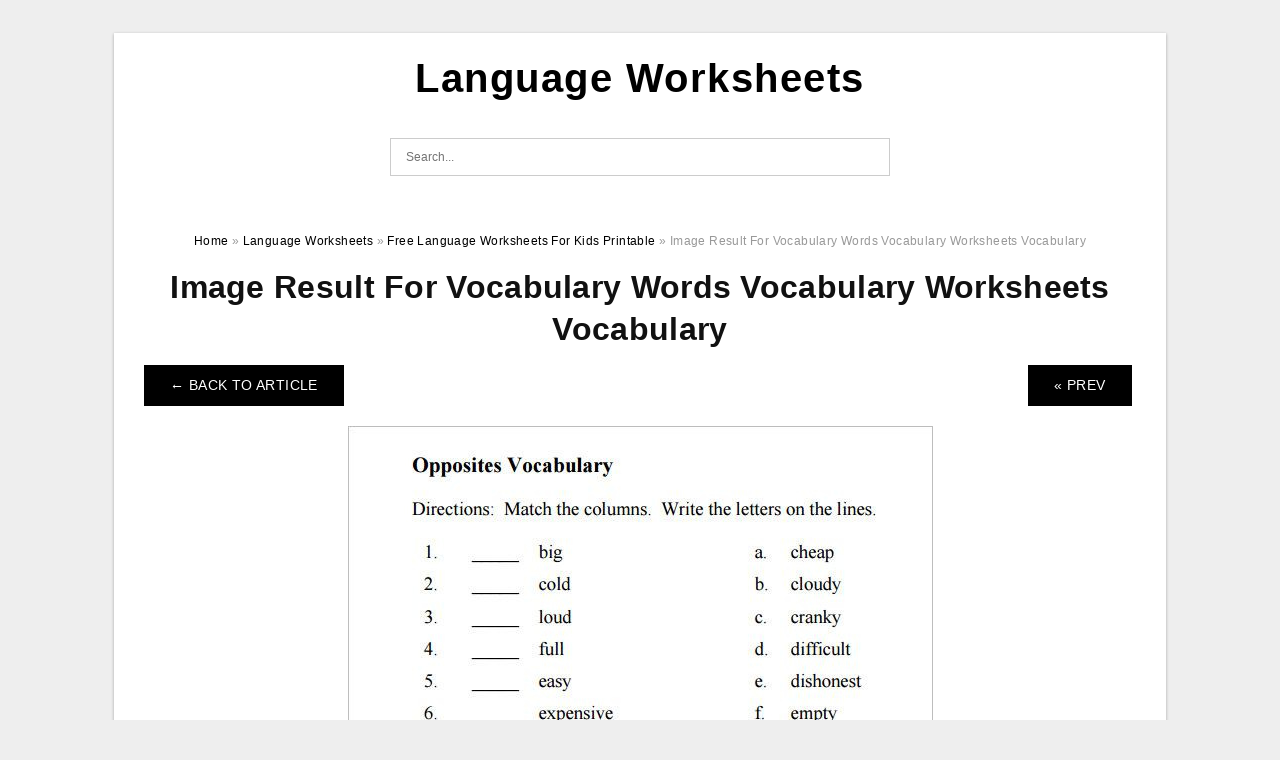

--- FILE ---
content_type: text/html; charset=UTF-8
request_url: https://languageworksheets.net/free-language-worksheets-for-kids-printable/image-result-for-vocabulary-words-vocabulary-worksheets-vocabulary/
body_size: 7436
content:
<!DOCTYPE html>
<html dir="ltr" lang="en-US" prefix="og: https://ogp.me/ns#">
<head>
<meta charset="UTF-8">
<meta name="viewport" content="width=device-width, initial-scale=1, maximum-scale=1, user-scalable=0">
<link rel="profile" href="https://gmpg.org/xfn/11">
<link rel="pingback" href="https://languageworksheets.net/xmlrpc.php">

<!-- Icon -->
<link href='' rel='icon' type='image/x-icon'/>

<title>Image Result For Vocabulary Words Vocabulary Worksheets Vocabulary | Language Worksheets</title>

		<!-- All in One SEO 4.8.1.1 - aioseo.com -->
	<meta name="description" content="Image Result For Vocabulary Words Vocabulary Worksheets Vocabulary Image Result For Vocabulary Words Vocabulary Worksheets VocabularyImage Result For Vocabulary Words Vocabulary Worksheets Vocabulary - You can develop Language Worksheets for various objectives. The key is to guarantee that the worksheet is easy to use and contains the ideal material for trainees. A great worksheet needs" />
	<meta name="robots" content="max-image-preview:large" />
	<meta name="author" content="James"/>
	<meta name="msvalidate.01" content="7893F405DB81D2E8725D44E860317B7D" />
	<link rel="canonical" href="https://languageworksheets.net/free-language-worksheets-for-kids-printable/image-result-for-vocabulary-words-vocabulary-worksheets-vocabulary/" />
	<meta name="generator" content="All in One SEO (AIOSEO) 4.8.1.1" />
		<meta property="og:locale" content="en_US" />
		<meta property="og:site_name" content="Language Worksheets |" />
		<meta property="og:type" content="article" />
		<meta property="og:title" content="Image Result For Vocabulary Words Vocabulary Worksheets Vocabulary | Language Worksheets" />
		<meta property="og:description" content="Image Result For Vocabulary Words Vocabulary Worksheets Vocabulary Image Result For Vocabulary Words Vocabulary Worksheets VocabularyImage Result For Vocabulary Words Vocabulary Worksheets Vocabulary - You can develop Language Worksheets for various objectives. The key is to guarantee that the worksheet is easy to use and contains the ideal material for trainees. A great worksheet needs" />
		<meta property="og:url" content="https://languageworksheets.net/free-language-worksheets-for-kids-printable/image-result-for-vocabulary-words-vocabulary-worksheets-vocabulary/" />
		<meta property="article:published_time" content="2022-10-27T23:23:16+00:00" />
		<meta property="article:modified_time" content="2022-10-27T23:23:20+00:00" />
		<meta name="twitter:card" content="summary_large_image" />
		<meta name="twitter:title" content="Image Result For Vocabulary Words Vocabulary Worksheets Vocabulary | Language Worksheets" />
		<meta name="twitter:description" content="Image Result For Vocabulary Words Vocabulary Worksheets Vocabulary Image Result For Vocabulary Words Vocabulary Worksheets VocabularyImage Result For Vocabulary Words Vocabulary Worksheets Vocabulary - You can develop Language Worksheets for various objectives. The key is to guarantee that the worksheet is easy to use and contains the ideal material for trainees. A great worksheet needs" />
		<script type="application/ld+json" class="aioseo-schema">
			{"@context":"https:\/\/schema.org","@graph":[{"@type":"BreadcrumbList","@id":"https:\/\/languageworksheets.net\/free-language-worksheets-for-kids-printable\/image-result-for-vocabulary-words-vocabulary-worksheets-vocabulary\/#breadcrumblist","itemListElement":[{"@type":"ListItem","@id":"https:\/\/languageworksheets.net\/#listItem","position":1,"name":"Home","item":"https:\/\/languageworksheets.net\/","nextItem":{"@type":"ListItem","@id":"https:\/\/languageworksheets.net\/free-language-worksheets-for-kids-printable\/image-result-for-vocabulary-words-vocabulary-worksheets-vocabulary\/#listItem","name":"Image Result For Vocabulary Words Vocabulary Worksheets Vocabulary"}},{"@type":"ListItem","@id":"https:\/\/languageworksheets.net\/free-language-worksheets-for-kids-printable\/image-result-for-vocabulary-words-vocabulary-worksheets-vocabulary\/#listItem","position":2,"name":"Image Result For Vocabulary Words Vocabulary Worksheets Vocabulary","previousItem":{"@type":"ListItem","@id":"https:\/\/languageworksheets.net\/#listItem","name":"Home"}}]},{"@type":"ItemPage","@id":"https:\/\/languageworksheets.net\/free-language-worksheets-for-kids-printable\/image-result-for-vocabulary-words-vocabulary-worksheets-vocabulary\/#itempage","url":"https:\/\/languageworksheets.net\/free-language-worksheets-for-kids-printable\/image-result-for-vocabulary-words-vocabulary-worksheets-vocabulary\/","name":"Image Result For Vocabulary Words Vocabulary Worksheets Vocabulary | Language Worksheets","description":"Image Result For Vocabulary Words Vocabulary Worksheets Vocabulary Image Result For Vocabulary Words Vocabulary Worksheets VocabularyImage Result For Vocabulary Words Vocabulary Worksheets Vocabulary - You can develop Language Worksheets for various objectives. The key is to guarantee that the worksheet is easy to use and contains the ideal material for trainees. A great worksheet needs","inLanguage":"en-US","isPartOf":{"@id":"https:\/\/languageworksheets.net\/#website"},"breadcrumb":{"@id":"https:\/\/languageworksheets.net\/free-language-worksheets-for-kids-printable\/image-result-for-vocabulary-words-vocabulary-worksheets-vocabulary\/#breadcrumblist"},"author":{"@id":"https:\/\/languageworksheets.net\/author\/bismillah\/#author"},"creator":{"@id":"https:\/\/languageworksheets.net\/author\/bismillah\/#author"},"image":{"@type":"ImageObject","url":"https:\/\/languageworksheets.net\/wp-content\/uploads\/2022\/10\/pin-on-kids.jpg","@id":"https:\/\/languageworksheets.net\/free-language-worksheets-for-kids-printable\/image-result-for-vocabulary-words-vocabulary-worksheets-vocabulary\/#mainImage","width":1600,"height":927,"caption":"Pin On Kids"},"primaryImageOfPage":{"@id":"https:\/\/languageworksheets.net\/free-language-worksheets-for-kids-printable\/image-result-for-vocabulary-words-vocabulary-worksheets-vocabulary\/#mainImage"},"datePublished":"2022-10-28T06:23:16+07:00","dateModified":"2022-10-28T06:23:20+07:00"},{"@type":"Organization","@id":"https:\/\/languageworksheets.net\/#organization","name":"Language Worksheets","url":"https:\/\/languageworksheets.net\/"},{"@type":"Person","@id":"https:\/\/languageworksheets.net\/author\/bismillah\/#author","url":"https:\/\/languageworksheets.net\/author\/bismillah\/","name":"James","image":{"@type":"ImageObject","@id":"https:\/\/languageworksheets.net\/free-language-worksheets-for-kids-printable\/image-result-for-vocabulary-words-vocabulary-worksheets-vocabulary\/#authorImage","url":"https:\/\/secure.gravatar.com\/avatar\/866dd84e920766c4334da88577e43d8854bb7a9d32fe320ca412475f18184cb6?s=96&d=mm&r=g","width":96,"height":96,"caption":"James"}},{"@type":"WebSite","@id":"https:\/\/languageworksheets.net\/#website","url":"https:\/\/languageworksheets.net\/","name":"Language Worksheets","inLanguage":"en-US","publisher":{"@id":"https:\/\/languageworksheets.net\/#organization"}}]}
		</script>
		<!-- All in One SEO -->

<link rel="alternate" type="application/rss+xml" title="Language Worksheets &raquo; Feed" href="https://languageworksheets.net/feed/" />
<link rel="alternate" type="application/rss+xml" title="Language Worksheets &raquo; Comments Feed" href="https://languageworksheets.net/comments/feed/" />
<link rel="alternate" type="application/rss+xml" title="Language Worksheets &raquo; Image Result For Vocabulary Words Vocabulary Worksheets Vocabulary Comments Feed" href="https://languageworksheets.net/free-language-worksheets-for-kids-printable/image-result-for-vocabulary-words-vocabulary-worksheets-vocabulary/feed/" />
<link rel="alternate" title="oEmbed (JSON)" type="application/json+oembed" href="https://languageworksheets.net/wp-json/oembed/1.0/embed?url=https%3A%2F%2Flanguageworksheets.net%2Ffree-language-worksheets-for-kids-printable%2Fimage-result-for-vocabulary-words-vocabulary-worksheets-vocabulary%2F" />
<link rel="alternate" title="oEmbed (XML)" type="text/xml+oembed" href="https://languageworksheets.net/wp-json/oembed/1.0/embed?url=https%3A%2F%2Flanguageworksheets.net%2Ffree-language-worksheets-for-kids-printable%2Fimage-result-for-vocabulary-words-vocabulary-worksheets-vocabulary%2F&#038;format=xml" />
<style id='wp-img-auto-sizes-contain-inline-css' type='text/css'>
img:is([sizes=auto i],[sizes^="auto," i]){contain-intrinsic-size:3000px 1500px}
/*# sourceURL=wp-img-auto-sizes-contain-inline-css */
</style>
<style id='wp-emoji-styles-inline-css' type='text/css'>

	img.wp-smiley, img.emoji {
		display: inline !important;
		border: none !important;
		box-shadow: none !important;
		height: 1em !important;
		width: 1em !important;
		margin: 0 0.07em !important;
		vertical-align: -0.1em !important;
		background: none !important;
		padding: 0 !important;
	}
/*# sourceURL=wp-emoji-styles-inline-css */
</style>
<link rel='stylesheet' id='themejazz-style-css' href='https://languageworksheets.net/wp-content/themes/ultimage-v3.0.2/style.css?ver=1' type='text/css' media='all' />
<link rel="https://api.w.org/" href="https://languageworksheets.net/wp-json/" /><link rel="alternate" title="JSON" type="application/json" href="https://languageworksheets.net/wp-json/wp/v2/media/5026" /><link rel="EditURI" type="application/rsd+xml" title="RSD" href="https://languageworksheets.net/xmlrpc.php?rsd" />
<meta name="generator" content="WordPress 6.9" />
<link rel='shortlink' href='https://languageworksheets.net/?p=5026' />
<link rel="stylesheet" href="https://languageworksheets.net/wp-content/plugins/ar-widget/css/style.css">
<style media="screen">
    
            /*Site Padding*/
        #page{
        	margin-top: 10px;
            margin-bottom: 0px;
        }
    </style>

<style type="text/css" title="dynamic-css" class="options-output">#content #primary.col-md-9,#attachment.col-md-9{border-right:1px solid #E8E8E8;}.site-content{background-color:#fff;}#secondary .widget ul li{border-bottom:1px solid #eeeeee;}</style>
<style id='global-styles-inline-css' type='text/css'>
:root{--wp--preset--aspect-ratio--square: 1;--wp--preset--aspect-ratio--4-3: 4/3;--wp--preset--aspect-ratio--3-4: 3/4;--wp--preset--aspect-ratio--3-2: 3/2;--wp--preset--aspect-ratio--2-3: 2/3;--wp--preset--aspect-ratio--16-9: 16/9;--wp--preset--aspect-ratio--9-16: 9/16;--wp--preset--color--black: #000000;--wp--preset--color--cyan-bluish-gray: #abb8c3;--wp--preset--color--white: #ffffff;--wp--preset--color--pale-pink: #f78da7;--wp--preset--color--vivid-red: #cf2e2e;--wp--preset--color--luminous-vivid-orange: #ff6900;--wp--preset--color--luminous-vivid-amber: #fcb900;--wp--preset--color--light-green-cyan: #7bdcb5;--wp--preset--color--vivid-green-cyan: #00d084;--wp--preset--color--pale-cyan-blue: #8ed1fc;--wp--preset--color--vivid-cyan-blue: #0693e3;--wp--preset--color--vivid-purple: #9b51e0;--wp--preset--gradient--vivid-cyan-blue-to-vivid-purple: linear-gradient(135deg,rgb(6,147,227) 0%,rgb(155,81,224) 100%);--wp--preset--gradient--light-green-cyan-to-vivid-green-cyan: linear-gradient(135deg,rgb(122,220,180) 0%,rgb(0,208,130) 100%);--wp--preset--gradient--luminous-vivid-amber-to-luminous-vivid-orange: linear-gradient(135deg,rgb(252,185,0) 0%,rgb(255,105,0) 100%);--wp--preset--gradient--luminous-vivid-orange-to-vivid-red: linear-gradient(135deg,rgb(255,105,0) 0%,rgb(207,46,46) 100%);--wp--preset--gradient--very-light-gray-to-cyan-bluish-gray: linear-gradient(135deg,rgb(238,238,238) 0%,rgb(169,184,195) 100%);--wp--preset--gradient--cool-to-warm-spectrum: linear-gradient(135deg,rgb(74,234,220) 0%,rgb(151,120,209) 20%,rgb(207,42,186) 40%,rgb(238,44,130) 60%,rgb(251,105,98) 80%,rgb(254,248,76) 100%);--wp--preset--gradient--blush-light-purple: linear-gradient(135deg,rgb(255,206,236) 0%,rgb(152,150,240) 100%);--wp--preset--gradient--blush-bordeaux: linear-gradient(135deg,rgb(254,205,165) 0%,rgb(254,45,45) 50%,rgb(107,0,62) 100%);--wp--preset--gradient--luminous-dusk: linear-gradient(135deg,rgb(255,203,112) 0%,rgb(199,81,192) 50%,rgb(65,88,208) 100%);--wp--preset--gradient--pale-ocean: linear-gradient(135deg,rgb(255,245,203) 0%,rgb(182,227,212) 50%,rgb(51,167,181) 100%);--wp--preset--gradient--electric-grass: linear-gradient(135deg,rgb(202,248,128) 0%,rgb(113,206,126) 100%);--wp--preset--gradient--midnight: linear-gradient(135deg,rgb(2,3,129) 0%,rgb(40,116,252) 100%);--wp--preset--font-size--small: 13px;--wp--preset--font-size--medium: 20px;--wp--preset--font-size--large: 36px;--wp--preset--font-size--x-large: 42px;--wp--preset--spacing--20: 0.44rem;--wp--preset--spacing--30: 0.67rem;--wp--preset--spacing--40: 1rem;--wp--preset--spacing--50: 1.5rem;--wp--preset--spacing--60: 2.25rem;--wp--preset--spacing--70: 3.38rem;--wp--preset--spacing--80: 5.06rem;--wp--preset--shadow--natural: 6px 6px 9px rgba(0, 0, 0, 0.2);--wp--preset--shadow--deep: 12px 12px 50px rgba(0, 0, 0, 0.4);--wp--preset--shadow--sharp: 6px 6px 0px rgba(0, 0, 0, 0.2);--wp--preset--shadow--outlined: 6px 6px 0px -3px rgb(255, 255, 255), 6px 6px rgb(0, 0, 0);--wp--preset--shadow--crisp: 6px 6px 0px rgb(0, 0, 0);}:where(.is-layout-flex){gap: 0.5em;}:where(.is-layout-grid){gap: 0.5em;}body .is-layout-flex{display: flex;}.is-layout-flex{flex-wrap: wrap;align-items: center;}.is-layout-flex > :is(*, div){margin: 0;}body .is-layout-grid{display: grid;}.is-layout-grid > :is(*, div){margin: 0;}:where(.wp-block-columns.is-layout-flex){gap: 2em;}:where(.wp-block-columns.is-layout-grid){gap: 2em;}:where(.wp-block-post-template.is-layout-flex){gap: 1.25em;}:where(.wp-block-post-template.is-layout-grid){gap: 1.25em;}.has-black-color{color: var(--wp--preset--color--black) !important;}.has-cyan-bluish-gray-color{color: var(--wp--preset--color--cyan-bluish-gray) !important;}.has-white-color{color: var(--wp--preset--color--white) !important;}.has-pale-pink-color{color: var(--wp--preset--color--pale-pink) !important;}.has-vivid-red-color{color: var(--wp--preset--color--vivid-red) !important;}.has-luminous-vivid-orange-color{color: var(--wp--preset--color--luminous-vivid-orange) !important;}.has-luminous-vivid-amber-color{color: var(--wp--preset--color--luminous-vivid-amber) !important;}.has-light-green-cyan-color{color: var(--wp--preset--color--light-green-cyan) !important;}.has-vivid-green-cyan-color{color: var(--wp--preset--color--vivid-green-cyan) !important;}.has-pale-cyan-blue-color{color: var(--wp--preset--color--pale-cyan-blue) !important;}.has-vivid-cyan-blue-color{color: var(--wp--preset--color--vivid-cyan-blue) !important;}.has-vivid-purple-color{color: var(--wp--preset--color--vivid-purple) !important;}.has-black-background-color{background-color: var(--wp--preset--color--black) !important;}.has-cyan-bluish-gray-background-color{background-color: var(--wp--preset--color--cyan-bluish-gray) !important;}.has-white-background-color{background-color: var(--wp--preset--color--white) !important;}.has-pale-pink-background-color{background-color: var(--wp--preset--color--pale-pink) !important;}.has-vivid-red-background-color{background-color: var(--wp--preset--color--vivid-red) !important;}.has-luminous-vivid-orange-background-color{background-color: var(--wp--preset--color--luminous-vivid-orange) !important;}.has-luminous-vivid-amber-background-color{background-color: var(--wp--preset--color--luminous-vivid-amber) !important;}.has-light-green-cyan-background-color{background-color: var(--wp--preset--color--light-green-cyan) !important;}.has-vivid-green-cyan-background-color{background-color: var(--wp--preset--color--vivid-green-cyan) !important;}.has-pale-cyan-blue-background-color{background-color: var(--wp--preset--color--pale-cyan-blue) !important;}.has-vivid-cyan-blue-background-color{background-color: var(--wp--preset--color--vivid-cyan-blue) !important;}.has-vivid-purple-background-color{background-color: var(--wp--preset--color--vivid-purple) !important;}.has-black-border-color{border-color: var(--wp--preset--color--black) !important;}.has-cyan-bluish-gray-border-color{border-color: var(--wp--preset--color--cyan-bluish-gray) !important;}.has-white-border-color{border-color: var(--wp--preset--color--white) !important;}.has-pale-pink-border-color{border-color: var(--wp--preset--color--pale-pink) !important;}.has-vivid-red-border-color{border-color: var(--wp--preset--color--vivid-red) !important;}.has-luminous-vivid-orange-border-color{border-color: var(--wp--preset--color--luminous-vivid-orange) !important;}.has-luminous-vivid-amber-border-color{border-color: var(--wp--preset--color--luminous-vivid-amber) !important;}.has-light-green-cyan-border-color{border-color: var(--wp--preset--color--light-green-cyan) !important;}.has-vivid-green-cyan-border-color{border-color: var(--wp--preset--color--vivid-green-cyan) !important;}.has-pale-cyan-blue-border-color{border-color: var(--wp--preset--color--pale-cyan-blue) !important;}.has-vivid-cyan-blue-border-color{border-color: var(--wp--preset--color--vivid-cyan-blue) !important;}.has-vivid-purple-border-color{border-color: var(--wp--preset--color--vivid-purple) !important;}.has-vivid-cyan-blue-to-vivid-purple-gradient-background{background: var(--wp--preset--gradient--vivid-cyan-blue-to-vivid-purple) !important;}.has-light-green-cyan-to-vivid-green-cyan-gradient-background{background: var(--wp--preset--gradient--light-green-cyan-to-vivid-green-cyan) !important;}.has-luminous-vivid-amber-to-luminous-vivid-orange-gradient-background{background: var(--wp--preset--gradient--luminous-vivid-amber-to-luminous-vivid-orange) !important;}.has-luminous-vivid-orange-to-vivid-red-gradient-background{background: var(--wp--preset--gradient--luminous-vivid-orange-to-vivid-red) !important;}.has-very-light-gray-to-cyan-bluish-gray-gradient-background{background: var(--wp--preset--gradient--very-light-gray-to-cyan-bluish-gray) !important;}.has-cool-to-warm-spectrum-gradient-background{background: var(--wp--preset--gradient--cool-to-warm-spectrum) !important;}.has-blush-light-purple-gradient-background{background: var(--wp--preset--gradient--blush-light-purple) !important;}.has-blush-bordeaux-gradient-background{background: var(--wp--preset--gradient--blush-bordeaux) !important;}.has-luminous-dusk-gradient-background{background: var(--wp--preset--gradient--luminous-dusk) !important;}.has-pale-ocean-gradient-background{background: var(--wp--preset--gradient--pale-ocean) !important;}.has-electric-grass-gradient-background{background: var(--wp--preset--gradient--electric-grass) !important;}.has-midnight-gradient-background{background: var(--wp--preset--gradient--midnight) !important;}.has-small-font-size{font-size: var(--wp--preset--font-size--small) !important;}.has-medium-font-size{font-size: var(--wp--preset--font-size--medium) !important;}.has-large-font-size{font-size: var(--wp--preset--font-size--large) !important;}.has-x-large-font-size{font-size: var(--wp--preset--font-size--x-large) !important;}
/*# sourceURL=global-styles-inline-css */
</style>
</head>

<body data-rsssl=1 class="attachment wp-singular attachment-template-default single single-attachment postid-5026 attachmentid-5026 attachment-jpeg wp-theme-ultimage-v302">

	<div class="top-navigation">
		<div class="container default-width"  >
					</div>
	</div>

	
<div id="page" class="hfeed site container default-width"  >
	<a class="skip-link screen-reader-text" href="#content">Skip to content</a>

	<header id="masthead" class="site-header">
		<div class="row">
		<!-- Site Branding Code -->
				<div class="site-branding logo-center">

							<div class="main-site-title">
											<h2 class="site-title"><a href="https://languageworksheets.net/" rel="home">Language Worksheets</a></h2>
																<p class="site-description"></p>
									</div>
			
			<!-- Header Ad, Display Search Form If Empty -->
			
			<!-- Header Search Form -->
							<div class="top-search">
					
<form role="search" method="get" class="search-form" action="https://languageworksheets.net/">
	<input type="search" class="search-field" placeholder="Search..." value="" name="s" title="Search for:" />
	<input type="submit" class="search-submit" value="Search" />
</form>
				</div>
			
			<div class="clearfix"></div>
		</div><!-- .site-branding -->
				</div>

			</header><!-- #masthead -->

	<div id="content" class="site-content clearfix">

<div id="attachment" class="content-area col-md-12">
  		<div class="breadcrumbs"><span itemscope itemtype="http://data-vocabulary.org/Breadcrumb"><a href="https://languageworksheets.net/" itemprop="url"><span itemprop="title">Home</span></a></span> <span class="sep"> &raquo; </span> <span itemscope itemtype="http://data-vocabulary.org/Breadcrumb"><a href="https://languageworksheets.net/category/language-worksheets/" itemprop="url"><span itemprop="title">Language Worksheets</span></a></span> <span class="sep"> &raquo; </span> <span itemscope itemtype="http://data-vocabulary.org/Breadcrumb"><a href="https://languageworksheets.net/free-language-worksheets-for-kids-printable/" itemprop="url"><span itemprop="title">Free Language Worksheets For Kids Printable</span></a></span> <span class="sep"> &raquo; </span> <span class="current">Image Result For Vocabulary Words Vocabulary Worksheets Vocabulary</span></div><!-- .breadcrumbs -->		<div id="post-5026" class="clearfix post-5026 attachment type-attachment status-inherit hentry">
			<h1 class="entry-title">Image Result For Vocabulary Words Vocabulary Worksheets Vocabulary</h1>
			<div class="entry-meta display-none">
				<span class="meta-prep meta-prep-author">By</span> <span class="author vcard"><a class="url fn n" href="https://languageworksheets.net/author/bismillah/" title="View all posts by James" rel="author">James</a></span>				<span class="meta-sep">|</span>
				<span class="meta-prep meta-prep-entry-date">Published</span> <span class="entry-date"><abbr class="published updated" title="6:23 am">October 28, 2022</abbr></span> <span class="meta-sep">|</span> Full size is <a href="https://languageworksheets.net/wp-content/uploads/2022/10/image-result-for-vocabulary-words-vocabulary-worksheets-vocabulary.jpg" title="Link to full-size image">585 &times; 800</a> pixels							</div><!-- .entry-meta -->
      			<div class="entry-content">
				<div class="entry-attachment">
                                        <div class="nav-atach clearfix">
                                                                                    <a href="https://languageworksheets.net/free-language-worksheets-for-kids-printable/" title="Return to Free Language Worksheets For Kids Printable" class="back-to-article"><span class="meta-nav">&larr;</span> Back To Article</a>
                                                                                                                <div id="nav-below" class="navigation">
                                <div class="nav-previous">
                                    <a href='https://languageworksheets.net/free-language-worksheets-for-kids-printable/new-509-first-grade-easter-language-arts-worksheets-firstgrade-worksheet/'>&laquo; Prev</a>                                </div>
                                <div class="nav-next">
                                                                    </div>
                            </div><!-- #nav-below -->
                                                </div><!-- End Nav Attach -->
                    <div class="attachment-image">
                        <a href="https://languageworksheets.net/free-language-worksheets-for-kids-printable/kindergarten-english-worksheets-best-coloring-pages-for-kids-5/" title="Image Result For Vocabulary Words Vocabulary Worksheets Vocabulary" rel="attachment">
                            <img width="585" height="800" src="https://languageworksheets.net/wp-content/uploads/2022/10/image-result-for-vocabulary-words-vocabulary-worksheets-vocabulary.jpg" class="attachment-full size-full" alt="Image Result For Vocabulary Words Vocabulary Worksheets Vocabulary" decoding="async" fetchpriority="high" />                        </a>
                    </div>
                                                            			    </div><!-- .entry-attachment -->
                                <p style="text-align: center;">
<p align="center" style="text-align: center;"><a href="https://languageworksheets.net/?attachment_id=5026"><img decoding="async" src="https://languageworksheets.net/wp-content/uploads/2022/10/image-result-for-vocabulary-words-vocabulary-worksheets-vocabulary.jpg" alt="Image Result For Vocabulary Words Vocabulary Worksheets Vocabulary " /></a></p>
<p style="text-align: center;">Image Result For Vocabulary Words Vocabulary Worksheets Vocabulary </p>
<h2 style="text-align: justify;">Image Result For Vocabulary Words Vocabulary Worksheets Vocabulary</h2>
<p style="text-align: justify;"><strong>Image Result For Vocabulary Words Vocabulary Worksheets Vocabulary</strong> &#8211; You can develop Language Worksheets for various objectives. The key is to guarantee that the worksheet is easy to use and contains the ideal material for trainees. A great worksheet needs to have a header and purpose at the top of the page, as well as inquiries and motivates. You ought to also bold vital words and also make certain that the student has adequate area to answer the inquiries.</p>
<h2 style="text-align: justify;">What are Language Worksheets?</h2>
<p style="text-align: justify;">Language worksheets are essential discovering tools, and also there are a number of various kinds of worksheets offered. Some are developed to instruct the alphabet to beginning readers, while others instruct literary devices to trainees in an introductory writing program. Usual sorts of worksheets consist of flash cards, brief reading flows, as well as literary passages. There are also question and also response worksheets, word banks, and also surveys.</p>
<p style="text-align: justify;">Handwriting worksheets are likewise a great means to assist students boost their handwriting. Other types of worksheets teach students about the parts of speech and grammar.</p>
<p style="text-align: justify;">There are also language worksheets that teach students just how to utilize commas. An additional language worksheet instructs pupils regarding Easter Island and commas.</p>
<h2 style="text-align: justify;">What is the Benefit of Language Worksheets?</h2>
<p style="text-align: justify;">Language worksheets can be a terrific help in showing a specific language ability. Worksheets are a terrific way to practice new vocabulary as well as grammar points.</p>
<p style="text-align: justify;">It&#8217;s a great concept to offer each trainee their very own duplicate of the worksheets. If feasible, disperse the 2 copies of the worksheets to trainees after a time period of 2 to 3 weeks.</p>
<p style="text-align: justify;">One more fantastic benefit of worksheets is that they can help educators examine pupils&#8217; progression. The outcomes of a worksheet can also be made use of to tailor a lesson strategy.</p>
<h3>Free Language Worksheets For Kids Printable</h3>
<p style="text-align: center;">
<p align="center" style="text-align: center;"><a href="https://languageworksheets.net/?attachment_id=5025"><img decoding="async" src="https://languageworksheets.net/wp-content/uploads/2022/10/new-509-first-grade-easter-language-arts-worksheets-firstgrade-worksheet.png" alt="NEW 509 FIRST GRADE EASTER LANGUAGE ARTS WORKSHEETS Firstgrade Worksheet" /></a></p>
<p style="text-align: center;">NEW 509 FIRST GRADE EASTER LANGUAGE ARTS WORKSHEETS Firstgrade Worksheet</p>
<p style="text-align: center;">
<p align="center" style="text-align: center;"><a href="https://languageworksheets.net/?attachment_id=5024"><img decoding="async" src="https://languageworksheets.net/wp-content/uploads/2022/10/free-printable-grammar-worksheet-for-kids-for-kindergarten-1.png" alt="Free Printable Grammar Worksheet For Kids For Kindergarten" /></a></p>
<p style="text-align: center;">Free Printable Grammar Worksheet For Kids For Kindergarten</p>
<p style="text-align: center;">
<p align="center" style="text-align: center;"><a href="https://languageworksheets.net/?attachment_id=5023"><img decoding="async" src="https://languageworksheets.net/wp-content/uploads/2022/10/kindergarten-english-worksheets-best-coloring-pages-for-kids-4.jpg" alt="Kindergarten English Worksheets Best Coloring Pages For Kids" /></a></p>
<p style="text-align: center;">Kindergarten English Worksheets Best Coloring Pages For Kids</p>
<h2 style="text-align: justify;">Free Language Worksheets For Kids Printable</h2>
<p style="text-align: justify;"><strong>Free Language Worksheets For Kids Printable</strong> are a valuable mentor tool that can be made use of in a selection of class setups. These worksheets can aid students learn the principles of created language as well as reading comprehension. They are additionally great for very early introductions to the concept of writing. They are simple to produce and can target specific language arts skills.</p>
<p style="text-align: justify;">These worksheets can educate pupils the fundamental grammar rules as well as use of verbs and also prepositions. Trainees can additionally utilize these worksheets to find out about parts of speech and also how to use visuals coordinators.</p>
<p style="text-align: justify;">In addition to standard grammar and composing abilities, these worksheets help students create their figurative language skills, consisting of making use of exaggeration. Worksheets that educate students concerning idioms help them find out to interpret different contexts and also recognize the main point in a text. These worksheets also assist pupils identify the components of a message as well as analyze it critically.</p>
<h3>Related For Free Language Worksheets For Kids Printable</h3>
<p><span><div id="box"><ul class="navsl"><li><a href="https://languageworksheets.net/2-02-language-in-kings-letter-worksheet-answers/">2.02 Language In King&#8217;s Letter Worksheet Answers</a></li><li><a href="https://languageworksheets.net/7th-grade-figurative-language-worksheets/">7th Grade Figurative Language Worksheets</a></li><li><a href="https://languageworksheets.net/grade-1-language-arts-worksheets/">Grade 1 Language Arts Worksheets</a></li><li><a href="https://languageworksheets.net/kindergarten-ela-worksheets-free/">Kindergarten Ela Worksheets Free</a></li><li><a href="https://languageworksheets.net/reading-the-language-of-the-street-worksheet-answers/">Reading The Language Of The Street Worksheet Answers</a></li></ul></div></span></p>
                                                        			</div><!-- .entry-content -->
        			<div class="entry-utility">
        				        			</div><!-- .entry-utility -->
        		</div><!-- #post-## -->
                
	<div class="home-recent-gallery clearfix">
					<h3 class="media-recent-gallery-title">Free Language Worksheets For Kids Printable Gallery</h3>
		
					<span class="home-image-thumbnail-full">					<a href="https://languageworksheets.net/free-language-worksheets-for-kids-printable/image-result-for-vocabulary-words-vocabulary-worksheets-vocabulary/" title="Image Result For Vocabulary Words Vocabulary Worksheets Vocabulary">
						<img width="150" height="150" src="https://languageworksheets.net/wp-content/uploads/2022/10/image-result-for-vocabulary-words-vocabulary-worksheets-vocabulary-150x150.jpg" alt="Image Result For Vocabulary Words Vocabulary Worksheets Vocabulary" title="Image Result For Vocabulary Words Vocabulary Worksheets Vocabulary" />
					</a>
				</span><!--end list gallery-->

							<span class="home-image-thumbnail-full">					<a href="https://languageworksheets.net/free-language-worksheets-for-kids-printable/free-printable-grammar-worksheet-for-kids-for-kindergarten-2/" title="Free Printable Grammar Worksheet For Kids For Kindergarten">
						<img width="150" height="150" src="https://languageworksheets.net/wp-content/uploads/2022/10/free-printable-grammar-worksheet-for-kids-for-kindergarten-1-150x150.png" alt="Free Printable Grammar Worksheet For Kids For Kindergarten" title="Free Printable Grammar Worksheet For Kids For Kindergarten" />
					</a>
				</span><!--end list gallery-->

							<span class="home-image-thumbnail-full">					<a href="https://languageworksheets.net/free-language-worksheets-for-kids-printable/kindergarten-english-worksheets-best-coloring-pages-for-kids-5/" title="Kindergarten English Worksheets Best Coloring Pages For Kids">
						<img width="150" height="150" src="https://languageworksheets.net/wp-content/uploads/2022/10/kindergarten-english-worksheets-best-coloring-pages-for-kids-4-150x150.jpg" alt="Kindergarten English Worksheets Best Coloring Pages For Kids" title="Kindergarten English Worksheets Best Coloring Pages For Kids" />
					</a>
				</span><!--end list gallery-->

							<span class="home-image-thumbnail-full">					<a href="https://languageworksheets.net/free-language-worksheets-for-kids-printable/new-509-first-grade-easter-language-arts-worksheets-firstgrade-worksheet/" title="NEW 509 FIRST GRADE EASTER LANGUAGE ARTS WORKSHEETS Firstgrade Worksheet">
						<img width="150" height="150" src="https://languageworksheets.net/wp-content/uploads/2022/10/new-509-first-grade-easter-language-arts-worksheets-firstgrade-worksheet-150x150.png" alt="NEW 509 FIRST GRADE EASTER LANGUAGE ARTS WORKSHEETS Firstgrade Worksheet" title="NEW 509 FIRST GRADE EASTER LANGUAGE ARTS WORKSHEETS Firstgrade Worksheet" />
					</a>
				</span><!--end list gallery-->

				</div><!--end flexslider-->
	            </div> <!-- end #attachment -->

	</div><!-- #content -->

</div><!-- #page -->

	
	<footer id="colophon" class="site-footer">
		<div class="container default-width"  >
			
							<div class="footer-bottom-center col-xs-12">
					<nav id="nav-footer">
					<div class="menu"><ul>
<li class="page_item page-item-6"><a href="https://languageworksheets.net/about-us/">About Us</a></li>
<li class="page_item page-item-7"><a href="https://languageworksheets.net/contact/">Contact</a></li>
<li class="page_item page-item-9"><a href="https://languageworksheets.net/cookie-policy/">Cookie Policy</a></li>
<li class="page_item page-item-10"><a href="https://languageworksheets.net/digital-millennium-copyright-act-notice/">DMCA</a></li>
<li class="page_item page-item-11"><a href="https://languageworksheets.net/privacy-policy/">Privacy Policy</a></li>
<li class="page_item page-item-8"><a href="https://languageworksheets.net/terms-of-use/">Terms of Use</a></li>
</ul></div>
					</nav>
					<div class="site-info">
											</div><!-- .site-info -->
				</div>
						<div class="clearfix"></div>
		</div>
	</footer><!-- #colophon -->

<div class="back-top" id="back-top">&uarr;</div>

<script type="speculationrules">
{"prefetch":[{"source":"document","where":{"and":[{"href_matches":"/*"},{"not":{"href_matches":["/wp-*.php","/wp-admin/*","/wp-content/uploads/*","/wp-content/*","/wp-content/plugins/*","/wp-content/themes/ultimage-v3.0.2/*","/*\\?(.+)"]}},{"not":{"selector_matches":"a[rel~=\"nofollow\"]"}},{"not":{"selector_matches":".no-prefetch, .no-prefetch a"}}]},"eagerness":"conservative"}]}
</script>
<script type="text/javascript" src="https://languageworksheets.net/wp-includes/js/jquery/jquery.js" id="jquery-js"></script>
<script type="text/javascript" src="https://languageworksheets.net/wp-content/themes/ultimage-v3.0.2/assets/js/main.min.js?ver=6.9" id="themejazz-mainjs-js"></script>
<script type="text/javascript" src="https://languageworksheets.net/wp-includes/js/comment-reply.min.js?ver=6.9" id="comment-reply-js" async="async" data-wp-strategy="async" fetchpriority="low"></script>

<script defer src="https://static.cloudflareinsights.com/beacon.min.js/vcd15cbe7772f49c399c6a5babf22c1241717689176015" integrity="sha512-ZpsOmlRQV6y907TI0dKBHq9Md29nnaEIPlkf84rnaERnq6zvWvPUqr2ft8M1aS28oN72PdrCzSjY4U6VaAw1EQ==" data-cf-beacon='{"version":"2024.11.0","token":"cbc21fef078c401f8d2bc3fd874d8218","r":1,"server_timing":{"name":{"cfCacheStatus":true,"cfEdge":true,"cfExtPri":true,"cfL4":true,"cfOrigin":true,"cfSpeedBrain":true},"location_startswith":null}}' crossorigin="anonymous"></script>
</body>
</html>
